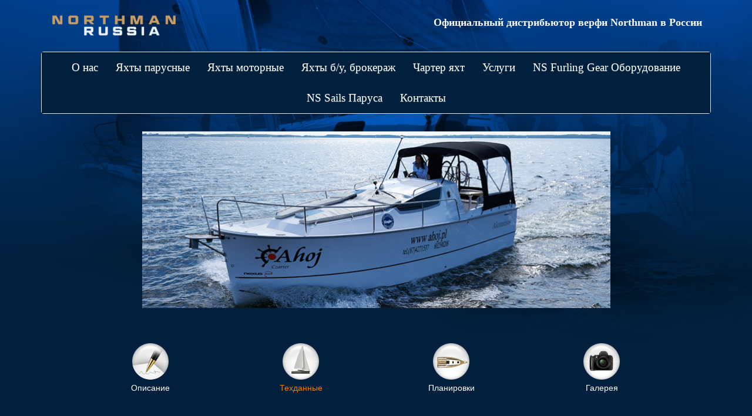

--- FILE ---
content_type: text/html; charset=UTF-8
request_url: https://northman-russia.ru/nexus-850-technical-data/
body_size: 10745
content:
<!DOCTYPE html>
<!--[if lt IE 7]>  <html class="no-js lt-ie9 lt-ie8 lt-ie7" lang="ru-RU"> <![endif]-->
<!--[if IE 7]>     <html class="no-js lt-ie9 lt-ie8" lang="ru-RU"> <![endif]-->
<!--[if IE 8]>     <html class="no-js lt-ie9" lang="ru-RU"> <![endif]-->
<!--[if gt IE 8]><!--> <html class="no-js" lang="ru-RU"> <!--<![endif]-->
	<head>
		<meta charset="UTF-8">
		<meta http-equiv="X-UA-Compatible" content="IE=edge">
		<meta name="viewport" content="width=device-width">

		<link rel="profile" href="https://gmpg.org/xfn/11">
		<link rel="pingback" href="https://northman-russia.ru/xmlrpc.php">
		
		<!--wordpress head-->
		<meta name='robots' content='index, follow, max-image-preview:large, max-snippet:-1, max-video-preview:-1' />
	<style>img:is([sizes="auto" i], [sizes^="auto," i]) { contain-intrinsic-size: 3000px 1500px }</style>
	
	<!-- This site is optimized with the Yoast SEO plugin v25.8 - https://yoast.com/wordpress/plugins/seo/ -->
	<title>Моторная водоизмещающая яхта Nexus 850 / Техданные</title>
	<meta name="description" content="Моторная водоизмещающая яхта Nexus 850 - технические характеристики: длина, ширина, осадка, водоизмещение, мощность двигателя." />
	<link rel="canonical" href="https://northman-russia.ru/nexus-850-technical-data/" />
	<meta property="og:locale" content="ru_RU" />
	<meta property="og:type" content="article" />
	<meta property="og:title" content="Моторная водоизмещающая яхта Nexus 850 / Техданные" />
	<meta property="og:description" content="Моторная водоизмещающая яхта Nexus 850 - технические характеристики: длина, ширина, осадка, водоизмещение, мощность двигателя." />
	<meta property="og:url" content="https://northman-russia.ru/nexus-850-technical-data/" />
	<meta property="og:site_name" content="Northman Россия" />
	<meta property="article:publisher" content="https://www.facebook.com/northmanrossia/" />
	<meta property="article:modified_time" content="2019-11-01T10:49:01+00:00" />
	<meta property="og:image" content="https://northman-russia.ru/wp-content/uploads/2017/01/description.png" />
	<meta name="twitter:card" content="summary_large_image" />
	<meta name="twitter:site" content="@SaimonTane" />
	<script type="application/ld+json" class="yoast-schema-graph">{"@context":"https://schema.org","@graph":[{"@type":"WebPage","@id":"https://northman-russia.ru/nexus-850-technical-data/","url":"https://northman-russia.ru/nexus-850-technical-data/","name":"Моторная водоизмещающая яхта Nexus 850 / Техданные","isPartOf":{"@id":"https://northman-russia.ru/#website"},"primaryImageOfPage":{"@id":"https://northman-russia.ru/nexus-850-technical-data/#primaryimage"},"image":{"@id":"https://northman-russia.ru/nexus-850-technical-data/#primaryimage"},"thumbnailUrl":"https://northman-russia.ru/wp-content/uploads/2017/01/description.png","datePublished":"2017-02-02T06:45:54+00:00","dateModified":"2019-11-01T10:49:01+00:00","description":"Моторная водоизмещающая яхта Nexus 850 - технические характеристики: длина, ширина, осадка, водоизмещение, мощность двигателя.","breadcrumb":{"@id":"https://northman-russia.ru/nexus-850-technical-data/#breadcrumb"},"inLanguage":"ru-RU","potentialAction":[{"@type":"ReadAction","target":["https://northman-russia.ru/nexus-850-technical-data/"]}]},{"@type":"ImageObject","inLanguage":"ru-RU","@id":"https://northman-russia.ru/nexus-850-technical-data/#primaryimage","url":"https://northman-russia.ru/wp-content/uploads/2017/01/description.png","contentUrl":"https://northman-russia.ru/wp-content/uploads/2017/01/description.png","width":70,"height":70},{"@type":"BreadcrumbList","@id":"https://northman-russia.ru/nexus-850-technical-data/#breadcrumb","itemListElement":[{"@type":"ListItem","position":1,"name":"Главная страница","item":"https://northman-russia.ru/"},{"@type":"ListItem","position":2,"name":"Моторная водоизмещающая яхта Nexus 850 Технические данные | яхта Нексус 850 VMax"}]},{"@type":"WebSite","@id":"https://northman-russia.ru/#website","url":"https://northman-russia.ru/","name":"Northman Россия","description":"Официальный дистрибьютор яхт Maxus и Nexus верфи Northman в России","publisher":{"@id":"https://northman-russia.ru/#organization"},"potentialAction":[{"@type":"SearchAction","target":{"@type":"EntryPoint","urlTemplate":"https://northman-russia.ru/?s={search_term_string}"},"query-input":{"@type":"PropertyValueSpecification","valueRequired":true,"valueName":"search_term_string"}}],"inLanguage":"ru-RU"},{"@type":"Organization","@id":"https://northman-russia.ru/#organization","name":"Яхтенная верфь Northman","url":"https://northman-russia.ru/","logo":{"@type":"ImageObject","inLanguage":"ru-RU","@id":"https://northman-russia.ru/#/schema/logo/image/","url":"https://northman-russia.ru/wp-content/uploads/2018/07/logo.jpg","contentUrl":"https://northman-russia.ru/wp-content/uploads/2018/07/logo.jpg","width":219,"height":62,"caption":"Яхтенная верфь Northman"},"image":{"@id":"https://northman-russia.ru/#/schema/logo/image/"},"sameAs":["https://www.facebook.com/northmanrossia/","https://x.com/SaimonTane","https://www.instagram.com/northman_russia/","https://www.pinterest.ru/northmanrussia/","https://www.youtube.com/c/NorthmanSailing"]}]}</script>
	<!-- / Yoast SEO plugin. -->


<link rel="alternate" type="application/rss+xml" title="Northman Россия &raquo; Лента" href="https://northman-russia.ru/feed/" />
<link rel="alternate" type="application/rss+xml" title="Northman Россия &raquo; Лента комментариев" href="https://northman-russia.ru/comments/feed/" />
<script type="text/javascript">
/* <![CDATA[ */
window._wpemojiSettings = {"baseUrl":"https:\/\/s.w.org\/images\/core\/emoji\/16.0.1\/72x72\/","ext":".png","svgUrl":"https:\/\/s.w.org\/images\/core\/emoji\/16.0.1\/svg\/","svgExt":".svg","source":{"concatemoji":"https:\/\/northman-russia.ru\/wp-includes\/js\/wp-emoji-release.min.js?ver=6.8.3"}};
/*! This file is auto-generated */
!function(s,n){var o,i,e;function c(e){try{var t={supportTests:e,timestamp:(new Date).valueOf()};sessionStorage.setItem(o,JSON.stringify(t))}catch(e){}}function p(e,t,n){e.clearRect(0,0,e.canvas.width,e.canvas.height),e.fillText(t,0,0);var t=new Uint32Array(e.getImageData(0,0,e.canvas.width,e.canvas.height).data),a=(e.clearRect(0,0,e.canvas.width,e.canvas.height),e.fillText(n,0,0),new Uint32Array(e.getImageData(0,0,e.canvas.width,e.canvas.height).data));return t.every(function(e,t){return e===a[t]})}function u(e,t){e.clearRect(0,0,e.canvas.width,e.canvas.height),e.fillText(t,0,0);for(var n=e.getImageData(16,16,1,1),a=0;a<n.data.length;a++)if(0!==n.data[a])return!1;return!0}function f(e,t,n,a){switch(t){case"flag":return n(e,"\ud83c\udff3\ufe0f\u200d\u26a7\ufe0f","\ud83c\udff3\ufe0f\u200b\u26a7\ufe0f")?!1:!n(e,"\ud83c\udde8\ud83c\uddf6","\ud83c\udde8\u200b\ud83c\uddf6")&&!n(e,"\ud83c\udff4\udb40\udc67\udb40\udc62\udb40\udc65\udb40\udc6e\udb40\udc67\udb40\udc7f","\ud83c\udff4\u200b\udb40\udc67\u200b\udb40\udc62\u200b\udb40\udc65\u200b\udb40\udc6e\u200b\udb40\udc67\u200b\udb40\udc7f");case"emoji":return!a(e,"\ud83e\udedf")}return!1}function g(e,t,n,a){var r="undefined"!=typeof WorkerGlobalScope&&self instanceof WorkerGlobalScope?new OffscreenCanvas(300,150):s.createElement("canvas"),o=r.getContext("2d",{willReadFrequently:!0}),i=(o.textBaseline="top",o.font="600 32px Arial",{});return e.forEach(function(e){i[e]=t(o,e,n,a)}),i}function t(e){var t=s.createElement("script");t.src=e,t.defer=!0,s.head.appendChild(t)}"undefined"!=typeof Promise&&(o="wpEmojiSettingsSupports",i=["flag","emoji"],n.supports={everything:!0,everythingExceptFlag:!0},e=new Promise(function(e){s.addEventListener("DOMContentLoaded",e,{once:!0})}),new Promise(function(t){var n=function(){try{var e=JSON.parse(sessionStorage.getItem(o));if("object"==typeof e&&"number"==typeof e.timestamp&&(new Date).valueOf()<e.timestamp+604800&&"object"==typeof e.supportTests)return e.supportTests}catch(e){}return null}();if(!n){if("undefined"!=typeof Worker&&"undefined"!=typeof OffscreenCanvas&&"undefined"!=typeof URL&&URL.createObjectURL&&"undefined"!=typeof Blob)try{var e="postMessage("+g.toString()+"("+[JSON.stringify(i),f.toString(),p.toString(),u.toString()].join(",")+"));",a=new Blob([e],{type:"text/javascript"}),r=new Worker(URL.createObjectURL(a),{name:"wpTestEmojiSupports"});return void(r.onmessage=function(e){c(n=e.data),r.terminate(),t(n)})}catch(e){}c(n=g(i,f,p,u))}t(n)}).then(function(e){for(var t in e)n.supports[t]=e[t],n.supports.everything=n.supports.everything&&n.supports[t],"flag"!==t&&(n.supports.everythingExceptFlag=n.supports.everythingExceptFlag&&n.supports[t]);n.supports.everythingExceptFlag=n.supports.everythingExceptFlag&&!n.supports.flag,n.DOMReady=!1,n.readyCallback=function(){n.DOMReady=!0}}).then(function(){return e}).then(function(){var e;n.supports.everything||(n.readyCallback(),(e=n.source||{}).concatemoji?t(e.concatemoji):e.wpemoji&&e.twemoji&&(t(e.twemoji),t(e.wpemoji)))}))}((window,document),window._wpemojiSettings);
/* ]]> */
</script>
<style id='wp-emoji-styles-inline-css' type='text/css'>

	img.wp-smiley, img.emoji {
		display: inline !important;
		border: none !important;
		box-shadow: none !important;
		height: 1em !important;
		width: 1em !important;
		margin: 0 0.07em !important;
		vertical-align: -0.1em !important;
		background: none !important;
		padding: 0 !important;
	}
</style>
<link rel='stylesheet' id='wp-block-library-css' href='https://northman-russia.ru/wp-includes/css/dist/block-library/style.min.css?ver=6.8.3' type='text/css' media='all' />
<style id='wp-block-library-theme-inline-css' type='text/css'>
.wp-block-audio :where(figcaption){color:#555;font-size:13px;text-align:center}.is-dark-theme .wp-block-audio :where(figcaption){color:#ffffffa6}.wp-block-audio{margin:0 0 1em}.wp-block-code{border:1px solid #ccc;border-radius:4px;font-family:Menlo,Consolas,monaco,monospace;padding:.8em 1em}.wp-block-embed :where(figcaption){color:#555;font-size:13px;text-align:center}.is-dark-theme .wp-block-embed :where(figcaption){color:#ffffffa6}.wp-block-embed{margin:0 0 1em}.blocks-gallery-caption{color:#555;font-size:13px;text-align:center}.is-dark-theme .blocks-gallery-caption{color:#ffffffa6}:root :where(.wp-block-image figcaption){color:#555;font-size:13px;text-align:center}.is-dark-theme :root :where(.wp-block-image figcaption){color:#ffffffa6}.wp-block-image{margin:0 0 1em}.wp-block-pullquote{border-bottom:4px solid;border-top:4px solid;color:currentColor;margin-bottom:1.75em}.wp-block-pullquote cite,.wp-block-pullquote footer,.wp-block-pullquote__citation{color:currentColor;font-size:.8125em;font-style:normal;text-transform:uppercase}.wp-block-quote{border-left:.25em solid;margin:0 0 1.75em;padding-left:1em}.wp-block-quote cite,.wp-block-quote footer{color:currentColor;font-size:.8125em;font-style:normal;position:relative}.wp-block-quote:where(.has-text-align-right){border-left:none;border-right:.25em solid;padding-left:0;padding-right:1em}.wp-block-quote:where(.has-text-align-center){border:none;padding-left:0}.wp-block-quote.is-large,.wp-block-quote.is-style-large,.wp-block-quote:where(.is-style-plain){border:none}.wp-block-search .wp-block-search__label{font-weight:700}.wp-block-search__button{border:1px solid #ccc;padding:.375em .625em}:where(.wp-block-group.has-background){padding:1.25em 2.375em}.wp-block-separator.has-css-opacity{opacity:.4}.wp-block-separator{border:none;border-bottom:2px solid;margin-left:auto;margin-right:auto}.wp-block-separator.has-alpha-channel-opacity{opacity:1}.wp-block-separator:not(.is-style-wide):not(.is-style-dots){width:100px}.wp-block-separator.has-background:not(.is-style-dots){border-bottom:none;height:1px}.wp-block-separator.has-background:not(.is-style-wide):not(.is-style-dots){height:2px}.wp-block-table{margin:0 0 1em}.wp-block-table td,.wp-block-table th{word-break:normal}.wp-block-table :where(figcaption){color:#555;font-size:13px;text-align:center}.is-dark-theme .wp-block-table :where(figcaption){color:#ffffffa6}.wp-block-video :where(figcaption){color:#555;font-size:13px;text-align:center}.is-dark-theme .wp-block-video :where(figcaption){color:#ffffffa6}.wp-block-video{margin:0 0 1em}:root :where(.wp-block-template-part.has-background){margin-bottom:0;margin-top:0;padding:1.25em 2.375em}
</style>
<style id='classic-theme-styles-inline-css' type='text/css'>
/*! This file is auto-generated */
.wp-block-button__link{color:#fff;background-color:#32373c;border-radius:9999px;box-shadow:none;text-decoration:none;padding:calc(.667em + 2px) calc(1.333em + 2px);font-size:1.125em}.wp-block-file__button{background:#32373c;color:#fff;text-decoration:none}
</style>
<style id='global-styles-inline-css' type='text/css'>
:root{--wp--preset--aspect-ratio--square: 1;--wp--preset--aspect-ratio--4-3: 4/3;--wp--preset--aspect-ratio--3-4: 3/4;--wp--preset--aspect-ratio--3-2: 3/2;--wp--preset--aspect-ratio--2-3: 2/3;--wp--preset--aspect-ratio--16-9: 16/9;--wp--preset--aspect-ratio--9-16: 9/16;--wp--preset--color--black: #000000;--wp--preset--color--cyan-bluish-gray: #abb8c3;--wp--preset--color--white: #ffffff;--wp--preset--color--pale-pink: #f78da7;--wp--preset--color--vivid-red: #cf2e2e;--wp--preset--color--luminous-vivid-orange: #ff6900;--wp--preset--color--luminous-vivid-amber: #fcb900;--wp--preset--color--light-green-cyan: #7bdcb5;--wp--preset--color--vivid-green-cyan: #00d084;--wp--preset--color--pale-cyan-blue: #8ed1fc;--wp--preset--color--vivid-cyan-blue: #0693e3;--wp--preset--color--vivid-purple: #9b51e0;--wp--preset--gradient--vivid-cyan-blue-to-vivid-purple: linear-gradient(135deg,rgba(6,147,227,1) 0%,rgb(155,81,224) 100%);--wp--preset--gradient--light-green-cyan-to-vivid-green-cyan: linear-gradient(135deg,rgb(122,220,180) 0%,rgb(0,208,130) 100%);--wp--preset--gradient--luminous-vivid-amber-to-luminous-vivid-orange: linear-gradient(135deg,rgba(252,185,0,1) 0%,rgba(255,105,0,1) 100%);--wp--preset--gradient--luminous-vivid-orange-to-vivid-red: linear-gradient(135deg,rgba(255,105,0,1) 0%,rgb(207,46,46) 100%);--wp--preset--gradient--very-light-gray-to-cyan-bluish-gray: linear-gradient(135deg,rgb(238,238,238) 0%,rgb(169,184,195) 100%);--wp--preset--gradient--cool-to-warm-spectrum: linear-gradient(135deg,rgb(74,234,220) 0%,rgb(151,120,209) 20%,rgb(207,42,186) 40%,rgb(238,44,130) 60%,rgb(251,105,98) 80%,rgb(254,248,76) 100%);--wp--preset--gradient--blush-light-purple: linear-gradient(135deg,rgb(255,206,236) 0%,rgb(152,150,240) 100%);--wp--preset--gradient--blush-bordeaux: linear-gradient(135deg,rgb(254,205,165) 0%,rgb(254,45,45) 50%,rgb(107,0,62) 100%);--wp--preset--gradient--luminous-dusk: linear-gradient(135deg,rgb(255,203,112) 0%,rgb(199,81,192) 50%,rgb(65,88,208) 100%);--wp--preset--gradient--pale-ocean: linear-gradient(135deg,rgb(255,245,203) 0%,rgb(182,227,212) 50%,rgb(51,167,181) 100%);--wp--preset--gradient--electric-grass: linear-gradient(135deg,rgb(202,248,128) 0%,rgb(113,206,126) 100%);--wp--preset--gradient--midnight: linear-gradient(135deg,rgb(2,3,129) 0%,rgb(40,116,252) 100%);--wp--preset--font-size--small: 13px;--wp--preset--font-size--medium: 20px;--wp--preset--font-size--large: 36px;--wp--preset--font-size--x-large: 42px;--wp--preset--spacing--20: 0.44rem;--wp--preset--spacing--30: 0.67rem;--wp--preset--spacing--40: 1rem;--wp--preset--spacing--50: 1.5rem;--wp--preset--spacing--60: 2.25rem;--wp--preset--spacing--70: 3.38rem;--wp--preset--spacing--80: 5.06rem;--wp--preset--shadow--natural: 6px 6px 9px rgba(0, 0, 0, 0.2);--wp--preset--shadow--deep: 12px 12px 50px rgba(0, 0, 0, 0.4);--wp--preset--shadow--sharp: 6px 6px 0px rgba(0, 0, 0, 0.2);--wp--preset--shadow--outlined: 6px 6px 0px -3px rgba(255, 255, 255, 1), 6px 6px rgba(0, 0, 0, 1);--wp--preset--shadow--crisp: 6px 6px 0px rgba(0, 0, 0, 1);}:where(.is-layout-flex){gap: 0.5em;}:where(.is-layout-grid){gap: 0.5em;}body .is-layout-flex{display: flex;}.is-layout-flex{flex-wrap: wrap;align-items: center;}.is-layout-flex > :is(*, div){margin: 0;}body .is-layout-grid{display: grid;}.is-layout-grid > :is(*, div){margin: 0;}:where(.wp-block-columns.is-layout-flex){gap: 2em;}:where(.wp-block-columns.is-layout-grid){gap: 2em;}:where(.wp-block-post-template.is-layout-flex){gap: 1.25em;}:where(.wp-block-post-template.is-layout-grid){gap: 1.25em;}.has-black-color{color: var(--wp--preset--color--black) !important;}.has-cyan-bluish-gray-color{color: var(--wp--preset--color--cyan-bluish-gray) !important;}.has-white-color{color: var(--wp--preset--color--white) !important;}.has-pale-pink-color{color: var(--wp--preset--color--pale-pink) !important;}.has-vivid-red-color{color: var(--wp--preset--color--vivid-red) !important;}.has-luminous-vivid-orange-color{color: var(--wp--preset--color--luminous-vivid-orange) !important;}.has-luminous-vivid-amber-color{color: var(--wp--preset--color--luminous-vivid-amber) !important;}.has-light-green-cyan-color{color: var(--wp--preset--color--light-green-cyan) !important;}.has-vivid-green-cyan-color{color: var(--wp--preset--color--vivid-green-cyan) !important;}.has-pale-cyan-blue-color{color: var(--wp--preset--color--pale-cyan-blue) !important;}.has-vivid-cyan-blue-color{color: var(--wp--preset--color--vivid-cyan-blue) !important;}.has-vivid-purple-color{color: var(--wp--preset--color--vivid-purple) !important;}.has-black-background-color{background-color: var(--wp--preset--color--black) !important;}.has-cyan-bluish-gray-background-color{background-color: var(--wp--preset--color--cyan-bluish-gray) !important;}.has-white-background-color{background-color: var(--wp--preset--color--white) !important;}.has-pale-pink-background-color{background-color: var(--wp--preset--color--pale-pink) !important;}.has-vivid-red-background-color{background-color: var(--wp--preset--color--vivid-red) !important;}.has-luminous-vivid-orange-background-color{background-color: var(--wp--preset--color--luminous-vivid-orange) !important;}.has-luminous-vivid-amber-background-color{background-color: var(--wp--preset--color--luminous-vivid-amber) !important;}.has-light-green-cyan-background-color{background-color: var(--wp--preset--color--light-green-cyan) !important;}.has-vivid-green-cyan-background-color{background-color: var(--wp--preset--color--vivid-green-cyan) !important;}.has-pale-cyan-blue-background-color{background-color: var(--wp--preset--color--pale-cyan-blue) !important;}.has-vivid-cyan-blue-background-color{background-color: var(--wp--preset--color--vivid-cyan-blue) !important;}.has-vivid-purple-background-color{background-color: var(--wp--preset--color--vivid-purple) !important;}.has-black-border-color{border-color: var(--wp--preset--color--black) !important;}.has-cyan-bluish-gray-border-color{border-color: var(--wp--preset--color--cyan-bluish-gray) !important;}.has-white-border-color{border-color: var(--wp--preset--color--white) !important;}.has-pale-pink-border-color{border-color: var(--wp--preset--color--pale-pink) !important;}.has-vivid-red-border-color{border-color: var(--wp--preset--color--vivid-red) !important;}.has-luminous-vivid-orange-border-color{border-color: var(--wp--preset--color--luminous-vivid-orange) !important;}.has-luminous-vivid-amber-border-color{border-color: var(--wp--preset--color--luminous-vivid-amber) !important;}.has-light-green-cyan-border-color{border-color: var(--wp--preset--color--light-green-cyan) !important;}.has-vivid-green-cyan-border-color{border-color: var(--wp--preset--color--vivid-green-cyan) !important;}.has-pale-cyan-blue-border-color{border-color: var(--wp--preset--color--pale-cyan-blue) !important;}.has-vivid-cyan-blue-border-color{border-color: var(--wp--preset--color--vivid-cyan-blue) !important;}.has-vivid-purple-border-color{border-color: var(--wp--preset--color--vivid-purple) !important;}.has-vivid-cyan-blue-to-vivid-purple-gradient-background{background: var(--wp--preset--gradient--vivid-cyan-blue-to-vivid-purple) !important;}.has-light-green-cyan-to-vivid-green-cyan-gradient-background{background: var(--wp--preset--gradient--light-green-cyan-to-vivid-green-cyan) !important;}.has-luminous-vivid-amber-to-luminous-vivid-orange-gradient-background{background: var(--wp--preset--gradient--luminous-vivid-amber-to-luminous-vivid-orange) !important;}.has-luminous-vivid-orange-to-vivid-red-gradient-background{background: var(--wp--preset--gradient--luminous-vivid-orange-to-vivid-red) !important;}.has-very-light-gray-to-cyan-bluish-gray-gradient-background{background: var(--wp--preset--gradient--very-light-gray-to-cyan-bluish-gray) !important;}.has-cool-to-warm-spectrum-gradient-background{background: var(--wp--preset--gradient--cool-to-warm-spectrum) !important;}.has-blush-light-purple-gradient-background{background: var(--wp--preset--gradient--blush-light-purple) !important;}.has-blush-bordeaux-gradient-background{background: var(--wp--preset--gradient--blush-bordeaux) !important;}.has-luminous-dusk-gradient-background{background: var(--wp--preset--gradient--luminous-dusk) !important;}.has-pale-ocean-gradient-background{background: var(--wp--preset--gradient--pale-ocean) !important;}.has-electric-grass-gradient-background{background: var(--wp--preset--gradient--electric-grass) !important;}.has-midnight-gradient-background{background: var(--wp--preset--gradient--midnight) !important;}.has-small-font-size{font-size: var(--wp--preset--font-size--small) !important;}.has-medium-font-size{font-size: var(--wp--preset--font-size--medium) !important;}.has-large-font-size{font-size: var(--wp--preset--font-size--large) !important;}.has-x-large-font-size{font-size: var(--wp--preset--font-size--x-large) !important;}
:where(.wp-block-post-template.is-layout-flex){gap: 1.25em;}:where(.wp-block-post-template.is-layout-grid){gap: 1.25em;}
:where(.wp-block-columns.is-layout-flex){gap: 2em;}:where(.wp-block-columns.is-layout-grid){gap: 2em;}
:root :where(.wp-block-pullquote){font-size: 1.5em;line-height: 1.6;}
</style>
<link rel='stylesheet' id='simply-gallery-block-frontend-css' href='https://northman-russia.ru/wp-content/plugins/simply-gallery-block/blocks/pgc_sgb.min.style.css?ver=3.2.7' type='text/css' media='all' />
<link rel='stylesheet' id='pgc-simply-gallery-plugin-lightbox-style-css' href='https://northman-russia.ru/wp-content/plugins/simply-gallery-block/plugins/pgc_sgb_lightbox.min.style.css?ver=3.2.7' type='text/css' media='all' />
<link rel='stylesheet' id='bootstrap-style-css' href='https://northman-russia.ru/wp-content/themes/bootstrap-basic/css/bootstrap.min.css?ver=3.4.1' type='text/css' media='all' />
<link rel='stylesheet' id='bootstrap-theme-style-css' href='https://northman-russia.ru/wp-content/themes/bootstrap-basic/css/bootstrap-theme.min.css?ver=3.4.1' type='text/css' media='all' />
<link rel='stylesheet' id='fontawesome-style-css' href='https://northman-russia.ru/wp-content/themes/bootstrap-basic/css/font-awesome.min.css?ver=4.7.0' type='text/css' media='all' />
<link rel='stylesheet' id='main-style-css' href='https://northman-russia.ru/wp-content/themes/bootstrap-basic/css/main.css?ver=6.8.3' type='text/css' media='all' />
<link rel='stylesheet' id='bootstrap-basic-style-css' href='https://northman-russia.ru/wp-content/themes/bootstrap-basic-child/style.css?ver=6.8.3' type='text/css' media='all' />
<link rel='stylesheet' id='msl-main-css' href='https://northman-russia.ru/wp-content/plugins/master-slider/public/assets/css/masterslider.main.css?ver=3.11.0' type='text/css' media='all' />
<link rel='stylesheet' id='msl-custom-css' href='https://northman-russia.ru/wp-content/uploads/master-slider/custom.css?ver=30.8' type='text/css' media='all' />
<link rel='stylesheet' id='wpbgallery-blueimp-css' href='https://northman-russia.ru/wp-content/plugins/wp-bootstrap-gallery/css/blueimp-gallery.min.css?ver=6.8.3' type='text/css' media='all' />
<link rel='stylesheet' id='wpbgallery-gallery-css' href='https://northman-russia.ru/wp-content/plugins/wp-bootstrap-gallery/css/bootstrap-image-gallery.min.css?ver=6.8.3' type='text/css' media='all' />
<link rel='stylesheet' id='wpbgallery-style-css' href='https://northman-russia.ru/wp-content/plugins/wp-bootstrap-gallery/css/wpbgallery.css?ver=6.8.3' type='text/css' media='all' />
<script type="text/javascript" src="https://northman-russia.ru/wp-content/plugins/wp-yandex-metrika/assets/YmEc.min.js?ver=1.2.1" id="wp-yandex-metrika_YmEc-js"></script>
<script type="text/javascript" id="wp-yandex-metrika_YmEc-js-after">
/* <![CDATA[ */
window.tmpwpym={datalayername:'dataLayer',counters:JSON.parse('[{"number":"94221764","webvisor":"1"}]'),targets:JSON.parse('[]')};
/* ]]> */
</script>
<script type="text/javascript" src="https://northman-russia.ru/wp-includes/js/jquery/jquery.min.js?ver=3.7.1" id="jquery-core-js"></script>
<script type="text/javascript" src="https://northman-russia.ru/wp-includes/js/jquery/jquery-migrate.min.js?ver=3.4.1" id="jquery-migrate-js"></script>
<script type="text/javascript" src="https://northman-russia.ru/wp-content/plugins/wp-yandex-metrika/assets/frontend.min.js?ver=1.2.1" id="wp-yandex-metrika_frontend-js"></script>
<script type="text/javascript" src="https://northman-russia.ru/wp-content/plugins/wp-bootstrap-gallery/js/jquery.blueimp-gallery.min.js?ver=6.8.3" id="wpbgallery-blueimp-js-js"></script>
<script type="text/javascript" src="https://northman-russia.ru/wp-content/plugins/wp-bootstrap-gallery/js/bootstrap-image-gallery.min.js?ver=6.8.3" id="wpbgallery-gallery-js-js"></script>
<script type="text/javascript" src="https://northman-russia.ru/wp-content/plugins/wp-bootstrap-gallery/js/wpbgallery.js?ver=6.8.3" id="wpbgallery-scripts-js"></script>
<link rel="https://api.w.org/" href="https://northman-russia.ru/wp-json/" /><link rel="alternate" title="JSON" type="application/json" href="https://northman-russia.ru/wp-json/wp/v2/pages/510" /><link rel="EditURI" type="application/rsd+xml" title="RSD" href="https://northman-russia.ru/xmlrpc.php?rsd" />
<meta name="generator" content="WordPress 6.8.3" />
<link rel='shortlink' href='https://northman-russia.ru/?p=510' />
<link rel="alternate" title="oEmbed (JSON)" type="application/json+oembed" href="https://northman-russia.ru/wp-json/oembed/1.0/embed?url=https%3A%2F%2Fnorthman-russia.ru%2Fnexus-850-technical-data%2F" />
<link rel="alternate" title="oEmbed (XML)" type="text/xml+oembed" href="https://northman-russia.ru/wp-json/oembed/1.0/embed?url=https%3A%2F%2Fnorthman-russia.ru%2Fnexus-850-technical-data%2F&#038;format=xml" />
<script>var ms_grabbing_curosr = 'https://northman-russia.ru/wp-content/plugins/master-slider/public/assets/css/common/grabbing.cur', ms_grab_curosr = 'https://northman-russia.ru/wp-content/plugins/master-slider/public/assets/css/common/grab.cur';</script>
<meta name="generator" content="MasterSlider 3.11.0 - Responsive Touch Image Slider | avt.li/msf" />
<noscript><style>.simply-gallery-amp{ display: block !important; }</style></noscript><noscript><style>.sgb-preloader{ display: none !important; }</style></noscript><meta name="verification" content="f612c7d25f5690ad41496fcfdbf8d1" /><style type="text/css" id="custom-background-css">
body.custom-background { background-color: #01203d; background-image: url("https://northman-russia.ru/wp-content/uploads/2017/01/background-new.jpg"); background-position: center center; background-size: cover; background-repeat: no-repeat; background-attachment: fixed; }
</style>
	        <!-- Yandex.Metrica counter -->
        <script type="text/javascript">
            (function (m, e, t, r, i, k, a) {
                m[i] = m[i] || function () {
                    (m[i].a = m[i].a || []).push(arguments)
                };
                m[i].l = 1 * new Date();
                k = e.createElement(t), a = e.getElementsByTagName(t)[0], k.async = 1, k.src = r, a.parentNode.insertBefore(k, a)
            })

            (window, document, "script", "https://mc.yandex.ru/metrika/tag.js", "ym");

            ym("94221764", "init", {
                clickmap: true,
                trackLinks: true,
                accurateTrackBounce: true,
                webvisor: true,
                ecommerce: "dataLayer",
                params: {
                    __ym: {
                        "ymCmsPlugin": {
                            "cms": "wordpress",
                            "cmsVersion":"6.8",
                            "pluginVersion": "1.2.1",
                            "ymCmsRip": "1554249692"
                        }
                    }
                }
            });
        </script>
        <!-- /Yandex.Metrica counter -->
        <link rel="icon" href="https://northman-russia.ru/wp-content/uploads/2017/01/cropped-site_logo_transparent-32x32.png" sizes="32x32" />
<link rel="icon" href="https://northman-russia.ru/wp-content/uploads/2017/01/cropped-site_logo_transparent-192x192.png" sizes="192x192" />
<link rel="apple-touch-icon" href="https://northman-russia.ru/wp-content/uploads/2017/01/cropped-site_logo_transparent-180x180.png" />
<meta name="msapplication-TileImage" content="https://northman-russia.ru/wp-content/uploads/2017/01/cropped-site_logo_transparent-270x270.png" />
		<style type="text/css" id="wp-custom-css">
			/*
Здесь можно добавить ваши CSS-стили.

Нажмите на значок помощи выше, чтобы узнать больше.
*/

a:link {
    color: #ca9d65;
}

a:visited {
    color: #ca9d65;
}

a:hover {
    color: #ca9d65;
}

a:active {
    color: #ca9d65;
}		</style>
			</head>
	<body data-rsssl=1 class="wp-singular page-template-default page page-id-510 custom-background wp-embed-responsive wp-theme-bootstrap-basic wp-child-theme-bootstrap-basic-child _masterslider _ms_version_3.11.0">
		<!--[if lt IE 8]>
			<p class="ancient-browser-alert">You are using an <strong>outdated</strong> browser. Please <a href="http://browsehappy.com/" target="_blank">upgrade your browser</a>.</p>
		<![endif]-->
		
		
		
		
		
		<div class="container page-container">
			 
			<header role="banner">

<div class="customheader">
<div class="personal-logo">
<a href="https://northman-russia.ru/"><img style="" class="customlogo" src="https://northman-russia.ru/wp-content/uploads/2023/08/logo_northman_2023.png"></a>
</div>
<div class="space">
	</div>
<div class="personal-title">
<p class="customtitle">Официальный дистрибьютор верфи Northman в России</p>
</div>
</div>

<!--
				<div class="row row-with-vspace site-branding">
					<div class="col-md-6 site-title">
						<h1 class="site-title-heading">
							<a href="https://northman-russia.ru/" title="Northman Россия" rel="home">Northman Россия</a>
						</h1>
						<div class="site-description">
							<small>
								Официальный дистрибьютор яхт Maxus и Nexus верфи Northman в России 
							</small>
						</div>
					</div>
					<div class="col-md-6 page-header-top-right">
						<div class="sr-only">
							<a href="#content" title="Перейти к содержимому">Перейти к содержимому</a>
						</div>
						 
						<div class="pull-right">
							<div id="text-4" class="widget widget_text"><h1 class="widget-title">Официальный дистрибьютор верфи Northman в России</h1>			<div class="textwidget"></div>
		</div> 

						</div>
						<div class="clearfix"></div>
						 
					</div>
				</div>
-->
<!--.site-branding-->
				
				<div class="row main-navigation">
					<div class="col-md-12">
						<nav class="navbar navbar-default" role="navigation">
							<div class="navbar-header">
								<button type="button" class="navbar-toggle" data-toggle="collapse" data-target=".navbar-primary-collapse">
									<span class="sr-only">Показать/Скрыть навигацию</span>
									<span class="icon-bar"></span>
									<span class="icon-bar"></span>
									<span class="icon-bar"></span>
								</button>
							</div>
							
							<div class="collapse navbar-collapse navbar-primary-collapse">
								<ul id="menu-%d0%bd%d0%b0%d0%b2%d0%b8%d0%b3%d0%b0%d1%86%d0%b8%d1%8f" class="nav navbar-nav"><li id="menu-item-23" class="menu-item menu-item-type-post_type menu-item-object-page menu-item-home menu-item-23"><a href="https://northman-russia.ru/">О нас</a></li>
<li id="menu-item-22" class="menu-item menu-item-type-post_type menu-item-object-page menu-item-22"><a href="https://northman-russia.ru/sailboats/">Яхты парусные</a></li>
<li id="menu-item-21" class="menu-item menu-item-type-post_type menu-item-object-page menu-item-21"><a href="https://northman-russia.ru/motorboats/">Яхты моторные</a></li>
<li id="menu-item-5956" class="menu-item menu-item-type-post_type menu-item-object-page menu-item-5956"><a href="https://northman-russia.ru/brokerage/">Яхты б/у, брокераж</a></li>
<li id="menu-item-5310" class="menu-item menu-item-type-post_type menu-item-object-page menu-item-5310"><a href="https://northman-russia.ru/jacht-czarter/">Чартер яхт</a></li>
<li id="menu-item-45" class="menu-item menu-item-type-post_type menu-item-object-page menu-item-45"><a href="https://northman-russia.ru/service/">Услуги</a></li>
<li id="menu-item-3010" class="menu-item menu-item-type-post_type menu-item-object-page menu-item-3010"><a href="https://northman-russia.ru/maintenance-accessories/">NS Furling Gear Оборудование</a></li>
<li id="menu-item-5582" class="menu-item menu-item-type-post_type menu-item-object-page menu-item-5582"><a href="https://northman-russia.ru/parusa-ns/">NS Sails Паруса</a></li>
<li id="menu-item-34" class="menu-item menu-item-type-post_type menu-item-object-page menu-item-34"><a href="https://northman-russia.ru/contacts/">Контакты</a></li>
</ul> 
								 
							</div><!--.navbar-collapse-->
						</nav>
					</div>
				</div><!--.main-navigation-->
			</header>
			
			
			<div id="content" class="row row-with-vspace site-content">
 
  
                <div class="col-md-12 content-area" id="main-column">
                    <main id="main" class="site-main" role="main">
                        <article id="post-510" class="post-510 page type-page status-publish hentry">
    <header class="entry-header">
        <h1 class="entry-title">Моторная водоизмещающая яхта Nexus 850 Технические данные | яхта Нексус 850 VMax</h1>
    </header><!-- .entry-header -->

    <div class="entry-content">
        
		<!-- MasterSlider -->
		<div id="P_MS59f97838f1522" class="master-slider-parent msl ms-parent-id-10" style="max-width:85%;"  >

			
			<!-- MasterSlider Main -->
			<div id="MS59f97838f1522" class="master-slider ms-skin-light-6 round-skin" >
				 				 
				<div  class="ms-slide" data-delay="3" data-fill-mode="fit"  >
					<img decoding="async" src="https://northman-russia.ru/wp-content/plugins/master-slider/public/assets/css/blank.gif" alt="Nexus 850 Левый борт нос" title="" data-src="https://northman-russia.ru/wp-content/uploads/2017/02/Nexus_01.jpg" />


	<div class="ms-thumb" ><div class="ms-tab-context"><div class=&quot;ms-tab-context&quot;></div></div>
</div>
				</div>
				<div  class="ms-slide" data-delay="3" data-fill-mode="fit"  >
					<img decoding="async" src="https://northman-russia.ru/wp-content/plugins/master-slider/public/assets/css/blank.gif" alt="Nexus 850 Нос" title="" data-src="https://northman-russia.ru/wp-content/uploads/2017/02/Nexus_02.jpg" />


	<div class="ms-thumb" ><div class="ms-tab-context"><div class=&quot;ms-tab-context&quot;></div></div>
</div>
				</div>
				<div  class="ms-slide" data-delay="3" data-fill-mode="fit"  >
					<img decoding="async" src="https://northman-russia.ru/wp-content/plugins/master-slider/public/assets/css/blank.gif" alt="Nexus 850 Правый борт нос" title="" data-src="https://northman-russia.ru/wp-content/uploads/2017/02/Nexus_03.jpg" />


	<div class="ms-thumb" ><div class="ms-tab-context"><div class=&quot;ms-tab-context&quot;></div></div>
</div>
				</div>
				<div  class="ms-slide" data-delay="3" data-fill-mode="fit"  >
					<img decoding="async" src="https://northman-russia.ru/wp-content/plugins/master-slider/public/assets/css/blank.gif" alt="Nexus 850 Правый борт" title="" data-src="https://northman-russia.ru/wp-content/uploads/2017/02/Nexus_05.jpg" />


	<div class="ms-thumb" ><div class="ms-tab-context"><div class=&quot;ms-tab-context&quot;></div></div>
</div>
				</div>

			</div>
			<!-- END MasterSlider Main -->

			 
		</div>
		<!-- END MasterSlider -->

		<script>
		(function ( $ ) {
			"use strict";

			$(function () {
				var masterslider_1522 = new MasterSlider();

				// slider controls

				// slider setup
				masterslider_1522.setup("MS59f97838f1522", {
						width           : 800,
						height          : 480,
						minHeight       : 0,
						space           : 0,
						start           : 1,
						grabCursor      : true,
						swipe           : true,
						mouse           : true,
						layout          : "boxed",
						wheel           : false,
						autoplay        : true,
						instantStartLayers:false,
						loop            : true,
						shuffle         : true,
						preload         : 0,
						heightLimit     : true,
						autoHeight      : true,
						smoothHeight    : true,
						endPause        : false,
						overPause       : true,
						fillMode        : "fill",
						centerControls  : false,
						startOnAppear   : false,
						layersMode      : "center",
						hideLayers      : false,
						fullscreenMargin: 0,
						speed           : 20,
						dir             : "h",
						parallaxMode    : 'swipe',
						view            : "basic"
				});

				
				window.masterslider_instances = window.masterslider_instances || [];
				window.masterslider_instances.push( masterslider_1522 );
			 });

		})(jQuery);
		</script>


<hr />
<table style="color: white; line-height: 0.5;" cellspacing="0" cellpadding="0" align="center">
<tbody>
<tr>
<td style="text-align: center;" width="256"><a href="https://northman-russia.ru/nexus-850-description/"><img decoding="async" class="aligncenter wp-image-188 size-full" src="https://northman-russia.ru/wp-content/uploads/2017/01/description.png" width="70" height="70" /></a><br />
Описание</td>
<td style="text-align: center; color: #f07d00;" width="256"><a href="https://northman-russia.ru/nexus-850-technical-data/"><img decoding="async" class="aligncenter wp-image-189 size-full" src="https://northman-russia.ru/wp-content/uploads/2017/01/technical-data.png" width="70" height="70" /></a><br />
Техданные</td>
<td style="text-align: center;" width="256"><a href="https://northman-russia.ru/nexus-850-visualisation/"><img decoding="async" class="aligncenter wp-image-190 size-full" src="https://northman-russia.ru/wp-content/uploads/2017/01/visualization.png" width="71" height="70" /></a><br />
Планировки</td>
<td style="text-align: center;" width="256"><a href="https://northman-russia.ru/nexus-850-gallery/"><img loading="lazy" decoding="async" class="aligncenter wp-image-191 size-full" src="https://northman-russia.ru/wp-content/uploads/2017/01/gallery.png" width="70" height="70" /></a><br />
Галерея</td>
</tr>
</tbody>
</table>
<hr />
<h2 class="dontshow">Моторная водоизмещающая яхта Nexus 850 | Технические характеристики</h2>
<div class="tech-container">
<div>
<div class="grid-tech-table">
<div class="item item-a">Технические данные:</div>
<div class="item">Длина корпуса</div>
<div class="item">8,5 м</div>
<div class="item">Ширина</div>
<div class="item">2,90 м</div>
<div class="item">Мощность двигателя</div>
<div class="item">до 60 л с</div>
<div class="item">Водоизмещение</div>
<div class="item">2200 кг</div>
<div class="item">Осадка</div>
<div class="item">0,4 м</div>
<div class="item">Топливный бак</div>
<div class="item">25-60 л</div>
<div class="item">Высота в каюте</div>
<div class="item">1,90 м</div>
<div class="item">Спальные места</div>
<div class="item">4+2</div>
<div class="item">Сертификат СЕ</div>
<div class="item">Категория С/B</div>
</div>
</div>
<div style="align-self: center;"><img decoding="async" class="techimg" src="https://northman-russia.ru/wp-content/uploads/2018/08/n850-3.jpg" alt="яхта Nexus 850 / виды" /></div>
<div><img loading="lazy" decoding="async" width="300" height="105" class="alignright wp-image-521 size-full" style="max-width: 100%; height: auto;" src="https://northman-russia.ru/wp-content/uploads/2017/02/nexus_850-logo-small-white-letters.png" alt="яхта Nexus 850 Logo" /></div>
</div>
<p class="dontshow">Моторная водоизмещающая яхта Nexus 850 | Технические характеристики</p>
<div id="blueimp-gallery" class="blueimp-gallery" data-useBootstrapModal="1" data-fullScreen="0">
            <div class="slides"></div>
            <h3 class="title"></h3><a class="prev">&#xffe9;</a>
        <a class="next">&#xffeb;</a>
        <a class="close">&#120;</a>
        <a class="play-pause"></a>
        <ol class="indicator"></ol>
        <div class="modal fade">
            <div class="modal-dialog">
                <div class="modal-content">
                    <div class="modal-header">
                        <button type="button" class="close" aria-hidden="true">&times;</button>
                        <h4 class="modal-title"></h4>
                    </div>
                    <div class="modal-body next"></div>
                    <div class="modal-footer">
                        <button type="button" class="btn btn-default pull-left prev">
                            Previous
                        </button>
                        <button type="button" class="btn btn-primary next">
                            Next
                        </button>
                    </div>
                </div>
            </div>
        </div>
    </div> 
        <div class="clearfix"></div>
            </div><!-- .entry-content -->
    
    <footer class="entry-meta">
         
    </footer>
</article><!-- #post-## -->



 
                    </main>
                </div>
  

			</div><!--.site-content-->
			
			
			<footer id="site-footer" role="contentinfo">
				<div id="footer-row" class="row site-footer">
					<div class="col-md-6 footer-left">
						<p><font color="white">© ООО "Northman" Россия 2010–2025</font></p>
						<p><font color="white">+7-912-742-54-54</font></p>
						<p><a href="mailto:m.shalamov@northman.pl">m.shalamov@northman.pl</a></p>
						<p><a href="mailto:nsfurlinggear@gmail.com">nsfurlinggear@gmail.com</a></p>
					</div>
					<div class="col-md-6 footer-right text-right">
						 
					</div>
				</div>
			</footer>
		</div><!--.container page-container-->
		
		
		<!--wordpress footer-->
		            <noscript>
                <div>
                    <img src="https://mc.yandex.ru/watch/94221764" style="position:absolute; left:-9999px;" alt=""/>
                </div>
            </noscript>
            <script type="speculationrules">
{"prefetch":[{"source":"document","where":{"and":[{"href_matches":"\/*"},{"not":{"href_matches":["\/wp-*.php","\/wp-admin\/*","\/wp-content\/uploads\/*","\/wp-content\/*","\/wp-content\/plugins\/*","\/wp-content\/themes\/bootstrap-basic-child\/*","\/wp-content\/themes\/bootstrap-basic\/*","\/*\\?(.+)"]}},{"not":{"selector_matches":"a[rel~=\"nofollow\"]"}},{"not":{"selector_matches":".no-prefetch, .no-prefetch a"}}]},"eagerness":"conservative"}]}
</script>
<link rel='stylesheet' id='so-css-bootstrap-basic-css' href='https://northman-russia.ru/wp-content/uploads/so-css/so-css-bootstrap-basic.css?ver=1751887135' type='text/css' media='all' />
<script type="text/javascript" id="pgc-simply-gallery-plugin-lightbox-script-js-extra">
/* <![CDATA[ */
var PGC_SGB_LIGHTBOX = {"lightboxPreset":{"nativGalleryEnable":true,"nativeAttachment":true,"singletonAttachment":true,"groupingAllImages":false,"lightboxType":"classic","copyRProtection":false,"copyRAlert":"Hello, this photo is mine!","sliderScrollNavi":false,"sliderNextPrevAnimation":"animation","galleryScrollPositionControll":false,"sliderItemCounterEnable":true,"sliderItemTitleEnable":false,"sliderItemTitleFontSize":18,"sliderItemTitleTextColor":"rgba(255,255,255,1)","itemCounterColor":"rgba(255,255,255,1)","sliderThumbBarEnable":true,"sliderThumbBarHoverColor":"rgba(240,240,240,1)","sliderBgColor":"rgba(0,0,0,0.8)","sliderPreloaderColor":"rgba(240,240,240,1)","sliderHeaderFooterBgColor":"rgba(0,0,0,0.4)","sliderNavigationColor":"rgba(0,0,0,1)","sliderNavigationColorOver":"rgba(255,255,255,1)","sliderNavigationIconColor":"rgba(255,255,255,1)","sliderNavigationIconColorOver":"rgba(0,0,0,1)","sliderSlideshow":true,"sliderSlideshowDelay":8,"slideshowIndicatorColor":"rgba(255,255,255,1)","slideshowIndicatorColorBg":"rgba(255,255,255,0.5)","sliderThumbSubMenuBackgroundColor":"rgba(255,255,255,0)","sliderThumbSubMenuBackgroundColorOver":"rgba(255,255,255,1)","sliderThumbSubMenuIconColor":"rgba(255,255,255,1)","sliderThumbSubMenuIconHoverColor":"rgba(0,0,0,1)","sliderSocialShareEnabled":false,"sliderZoomEnable":true,"sliderFullscreenEnabled":true,"modaBgColor":"rgba(0,0,0,0.8)","modalIconColor":"rgba(255,255,255,1)","modalIconColorHover":"rgba(255,255,255,0.8)","shareFacebook":false,"shareTwitter":false,"sharePinterest":false,"sliderItemDownload":false,"shareCopyLink":false},"postType":"page","lightboxSettigs":""};
/* ]]> */
</script>
<script type="text/javascript" src="https://northman-russia.ru/wp-content/plugins/simply-gallery-block/plugins/pgc_sgb_lightbox.min.js?ver=3.2.7" id="pgc-simply-gallery-plugin-lightbox-script-js"></script>
<script type="text/javascript" src="https://northman-russia.ru/wp-content/themes/bootstrap-basic/js/vendor/modernizr.min.js?ver=3.6.0-20190314" id="modernizr-script-js"></script>
<!--[if lt IE 9]>
<script type="text/javascript" src="https://northman-russia.ru/wp-content/themes/bootstrap-basic/js/vendor/respond.min.js?ver=1.4.2" id="respond-script-js"></script>
<![endif]-->
<!--[if lte IE 9]>
<script type="text/javascript" src="https://northman-russia.ru/wp-content/themes/bootstrap-basic/js/vendor/html5shiv.min.js?ver=3.7.3" id="html5-shiv-script-js"></script>
<![endif]-->
<script type="text/javascript" src="https://northman-russia.ru/wp-content/themes/bootstrap-basic/js/vendor/bootstrap.min.js?ver=3.4.1" id="bootstrap-script-js"></script>
<script type="text/javascript" src="https://northman-russia.ru/wp-content/themes/bootstrap-basic/js/main.js?ver=6.8.3" id="main-script-js"></script>
<script type="text/javascript" src="https://northman-russia.ru/wp-content/plugins/master-slider/public/assets/js/jquery.easing.min.js?ver=3.11.0" id="jquery-easing-js"></script>
<script type="text/javascript" src="https://northman-russia.ru/wp-content/plugins/master-slider/public/assets/js/masterslider.min.js?ver=3.11.0" id="masterslider-core-js"></script>
 
	</body>
</html> 

--- FILE ---
content_type: text/css
request_url: https://northman-russia.ru/wp-content/themes/bootstrap-basic-child/style.css?ver=6.8.3
body_size: 492
content:
/*
Theme Name: Bootstrap Basic Child
Description: Дочерняя тема для темы Bootstrap Basic 
Author: Ilya Shalamov
Template: bootstrap-basic
*/

@import url("../bootstrap-basic/style.css");

.entry-title, .dontshow {
position: absolute;
    top: -9999px;
    left: -9999px;
}

#main-column .post, #main-column .page {
border-width: 0px;
}

hr {
 margin-top: 2em;
 margin-bottom: 2em;
 border-width: 0px;
}

h1 {
 font-size: 2em;
 color: white;
 text-align: center;
}

h2 {
 font-size: 1.8em;
 color: white;
 text-align: center;
}

h3 {
 font-size: 1.5em;
 color: white;
 text-align: center;
}

h4 {
 font-size: 1.2em;
 color: white;
 text-align: center;
}

h5 {
 font-size: 1.1em;
 color: white;
 text-align: center;
}


.responsive-map{
overflow:hidden;
padding-bottom:56.25%;
position:relative;
height:0;
}
.responsive-map iframe{
left:0;
top:0;
height:100%;
width:100%;
position:absolute;
}

 	
.fade { opacity: 1; 
}
 	
.fade:hover { opacity: .7; 
 transition: opacity .25s ease-in-out;
 -moz-transition: opacity .25s ease-in-out;
 -webkit-transition: opacity .25s ease-in-out;
}



.customheader {
display: flex;
margin: 22px 15px 22px 15px;
justify-content: space-between;
align-items: center;
}

.personal-logo img {
	width: 100%;
	max-width: 220px;
height: auto;
}

.personal-logo {
max-width: 100%;
min-width: 120px;
height: auto;
}

.customtitle {
font: bold 18px Verdana;
color: white;
}

.space {
min-width: 10%;
}

@media only screen and (max-width: 600px) {
.customtitle {
font: bold 12px Verdana;
}
}



--- FILE ---
content_type: text/css
request_url: https://northman-russia.ru/wp-content/uploads/master-slider/custom.css?ver=30.8
body_size: 74
content:
/*
===============================================================
 # CUSTOM CSS
 - Please do not edit this file. this file is generated by server-side code
 - Every changes here will be overwritten
===============================================================*/

.ms-parent-id-27 > .master-slider{ background:rgba(0, 0, 0, 0); }
.ms-parent-id-26 > .master-slider{ background:rgba(0, 0, 0, 0); }
.ms-parent-id-25 > .master-slider{ background:rgba(0, 0, 0, 0); }
.ms-parent-id-24 > .master-slider{ background:rgba(0, 0, 0, 0); }

--- FILE ---
content_type: text/css
request_url: https://northman-russia.ru/wp-content/uploads/so-css/so-css-bootstrap-basic.css?ver=1751887135
body_size: 2071
content:
.col-md-6.site-title {
  background-image: url("http://northman-russia.ru/wp-content/uploads/2017/01/logo.jpg");
  width: 219px;
  height: 62px;
  margin-left: 15px;
}

  
.site-title a {
  color: transparent;
}

#site-footer {
  background-color: transparent;
  border-top-width: 1px;
}


.collapse.navbar-collapse.navbar-primary-collapse {
  background-color: #01203d;
}

.navbar-default .navbar-nav>.active>a:hover {
  color: #ca9d65;
  background-color: #ffffff;
}

.navbar-default .navbar-nav>li>a:hover {
  color: #ca9d65;
  background-color: #ffffff;
}

.navbar-default .navbar-nav>.active>a {
  color: #ca9d65;
  background-color: #ffffff;
  font: normal 19px Verdana;
}

.navbar-default .navbar-nav>li>a {
  color: #ffffff;
  font: normal 19px Verdana;
}

.navbar-default .navbar-nav>.active>a,
.navbar-default .navbar-nav>.open>a {
  background-image: -webkit-linear-gradient(top,#ffffff 0,#ffffff 100%);
}



.widget-title {
  width: 600px;
  text-align: right;
  font: normal 18px Verdana;
  color: #ffffff;
}

@media only screen and (min-device-width : 768px) and (max-device-width : 1024px) {
  .widget-title {
    width: 600px;
    text-align: right;
    font: normal 15px Verdana;
    color: #ffffff;
  }
}

@media screen and (max-width: 768px) {
  .widget-title {
    width: 600px;
    text-align: right;
    font: normal 13px Verdana;
    color: #ffffff;
  }
}



@media only screen and (min-device-width : 320px) and (max-device-width : 480px) {
	.widget-title {
    width: 600px;
    text-align: right;
    font: normal 10px Verdana;
    color: #ffffff
  }
}

@media only screen and (max-width: 600px) {
.charter-map {
width: 90%;
height: auto;
margin: 0 auto;
}
}



@media only screen and (max-width: 600px) {
#wpbgallery img {
width: 75px;
height: auto;
}
}

.video-responsive{
  	
    overflow:hidden;
    padding-bottom:56.25%;
    position:relative;
    height:0;
}
.video-responsive iframe{
    /*margin: 10px;*/ 
  	left:0;
    top:0;
    height:100%;
    width:100%;
    position:absolute;
}

@media only screen and (min-width: 600px) {
.mobile-responsive-size {
height: auto; 
width: 100%;
max-width: 531px;
margin-left: auto; 
margin-right: auto;
}
}

.tech-container {
 display: flex;
 justify-content: space-around;
 align-content: space-between;
 flex-flow: row wrap-reverse; 
 width: 95%; 
 margin: 0 auto; 
}

.grid-tech-table-photos {
  display: grid;
  grid-template-columns: auto 2fr 0.5fr;
  grid-gap: 10px 10px;
  
  color: white;
}

.item-p {
  display: flex;
  flex-flow: column wrap;
  align-items: center; 
  justify-content: center;
  box-shadow: 0px 0px 1px 1px white;
	background-color: #01203d;
	border-radius: 5px;
	border: solid 1px transparent;
	padding: 14px;
}

.img-p {
  border-radius: 5px; 
  width: 100%; 
  max-width: 100px;
  height: auto;
}

.grid-tech-table {
  display: grid;
  grid-template-columns: 2fr 1fr;
  grid-gap: 10px 10px;
  
  color: white;
}

.grid-stay-table {
  display: grid;
  grid-template-columns: 4fr 1fr;
  grid-gap: 10px 10px;
  color: white;
}

.item-a {
	grid-area: 1 / 1 / 2 / 3;
	font-weight: bold;
	}

.item {
	background-color: #01203d;
	border-radius: 5px;
	border: solid 1px white;
	padding: 5px;
 
}

.techimg {
	margin-top: 10px;
	margin-bottom: 10px;
	border-radius: 5px;
}

@media only screen and (max-width: 600px) {

.techimg {
 width: 100%;
	height: auto;
}
  
.social-icons {
  justify-content: center;
  }
  
.mainslider {
  padding-bottom: 10px;
  }

}

div.ms-slide-info.ms-dir-h.ms-align-bottom {
	max-height: 100px;
	overflow: auto;
}

.f-li {
  margin-bottom:10px;
}

.video-media-youtube {
  width: 100%;
  max-width: 1120px;
  margin: 0 auto;
}

.video__container {
  list-style: none;
  display: flex;
  flex-direction: column;
  width: 100%; 
  padding: 1px;
}

.video__content {
  padding-bottom:  0;
}


.video-media-youtube-inner {
  list-style: none;
  display: flex;
  flex-direction: row;
  flex-wrap: wrap;
  justify-content: center;
  width: 100%;
}

.media__embed {
  flex-basis: 100%;
  padding-bottom: 0px;
}

.video-media-youtube-inner-vi {
  display: block;
  overflow: hidden;
  position: relative;
  height: 0;
  padding: 0;
}

.video-media-youtube-inner-vi-ratio {
  padding-bottom: 56.25%;
}

.video-media-youtube-inner-vi iframe {
  position: absolute;
  top: 0;
  left: 0;
  bottom: 0;
  width: 100%;
  height: 100%;
}

@media only screen and (min-width: 1024px) {

  .video__container {
    padding: 0;
  }
  
  .video-media-youtube-inner {
    justify-content: space-between;
  }
  
  .media__embed {
    flex-basis: calc(50% - .9375rem);
    padding-bottom: 0;
  }
}

@media only screen and (max-width: 480px) {
  .paypal-pane {
    flex-flow: column wrap;
  }
}

#main-column .page {
 margin-bottom: 5px; 
}

.row-with-vspace {
    margin-bottom: 5px;
}

.caption {
 color: white;
 text-align: center;
 text-decoration: none;
 letter-spacing: 0.5em;
}

.link-logo {
	width:15%;
	height:auto;
  }

@media screen and (max-width: 768px) {

.link-logo {
	width:25%;
  }
  
.caption {
	font-size: 0.6em;
}
  
  .s-number-text {
  
  font-size: 14px;
 
}

.s-desc-text {
  
  font-size: 12px;
}

}

.panel-button {
	width: 100%; 
  height: auto;  
  border-left: 1px solid white;
  border-right: 1px solid white;
  border-top: 1px solid white;
	border-bottom: 1rem solid #ca9d65;
}

.panel-button-old {
	width: 100%; 
  height: auto; 
  margin-bottom: 10px; 
  border: 1px solid white;
  
}

.link-panel {
  position: relative;
  text-align: center;
	 color: white;
}

.t-r-img-txt {
	position: absolute;
  top: 8px;
  right: 16px;
}

div.pane-card {
  width: 100%;
  margin-bottom: 10px;
}

div.pane-card p {
  margin-bottom: 0px;
}

div.pane-label {
  text-align: right;
  padding: 0px 10px 5px 0px;
  font-size: 1.8em;
  text-decoration:none;
  color: #ebf2fa;
}

.first-p {
  color: white; 
  text-align: center;
  font-style: italic; 
  margin-bottom: 2rem;
}

.just-p {
 color: white; 
 text-indent: 2em;
 text-align: justify; 
 margin-bottom: 2rem;
}

.just-h2 {
  text-align: center; 
  color: white;
  margin-bottom: 2rem;
  font-weight: 600;
}

.y-logo {
  width:100%;
  max-width:600px; 
  height:auto;
  display: block;
  margin-left: auto;
  margin-right: auto;
  margin-bottom: 2rem;
}

.slider {
  margin-bottom: 2rem;
}

.mx35keel {
 width:100%;
 height: auto;
 margin-bottom: 2rem;
  
}

.mx35-layout {
 max-width:1000px;
 width:100%;
 height: auto;
 margin-bottom: 2rem;
   
}

.s-icon-block {
  margin-bottom: 2rem;
}

.s-icon-row {
    display:flex;
    width:100%;
    margin: 0 auto;
    padding-top: 10px;
    padding-bottom: 10px;
    flex-direction: row;
    gap: 5px;
  	color: white;
}

.s-icon-row-2 {
   justify-content: space-around;
}


.s-icon-box {
    width:25%;
    display:flex;
    flex-direction: column;
  	text-align: center;
}

.s-img {
 max-width: 100%;
  height: auto;
}

.s-svg-img {
  margin-bottom: 10px;
}

.s-number-text {
  margin-bottom: 10px;
  font-weight: 800;
  font-size: 22px;
  border-bottom: 2px solid #ca9d65;
  padding-bottom: 10px;
}

.s-desc-text {
  font-weight: 700;
  font-size: 17px;
}




@media screen and (max-width: 768px) {
  
  .s-number-text {
  
  font-size: 14px;
 
}

.s-desc-text {
  
  font-size: 12px;
}

}

.gallery {
  margin-bottom: 2rem;
}

.just-l {
 color: white; 
}

div.s-icon-row-2 > p, div.s-icon-row > p {
 display: none; 
}

 .unselectable {
        -webkit-user-select: none;
        -webkit-touch-callout: none;
        -moz-user-select: none;
        -ms-user-select: none;
        user-select: none;
      }


.l-gallery {
		margin-bottom: 2rem;
}

.wp-block-gallery.has-nested-images figure.wp-block-image figcaption {
		color:#a6939300;
}

.pgcsimplygalleryblock-masonry-content {
	align-items: center;	
}

.used-label {
	display: flex;
	flex-wrap: wrap;
	justify-content: center;
	font-size: 1.2em;
}

.used-label div {
	margin: 0 1rem 0 1rem;
}


.smooth-img img {
	border-radius: 1rem;
}

.acc-table-a2-std {
	grid-template-columns: auto 0.6fr 1fr;
}

.acc-table-a2-std .item-p {
	align-items:baseline;
}

.head2 {
		text-align: center; 
		font-size: 2.5rem;
}

.p2 {
	color: white; 
	text-align: justify;
	padding: 0 1.5rem 0 1.5rem;	
}

.simply-gallery {
	min-height: fit-content;	
}

.simply-gallery .pgcsimplygalleryblock-justified-content {
	justify-content: space-around;
}

.no-p p {
	display:none;	
}

.navbar-collapse {
	padding: 0;
}

.navbar-nav {
	float: none;
	display: flex;
  justify-content: center;
  flex-flow: wrap;
}

.navbar-toggle {
	background-color: white;

}

.navbar-default {
	background-image: none;
  background-color: #01203d;
}